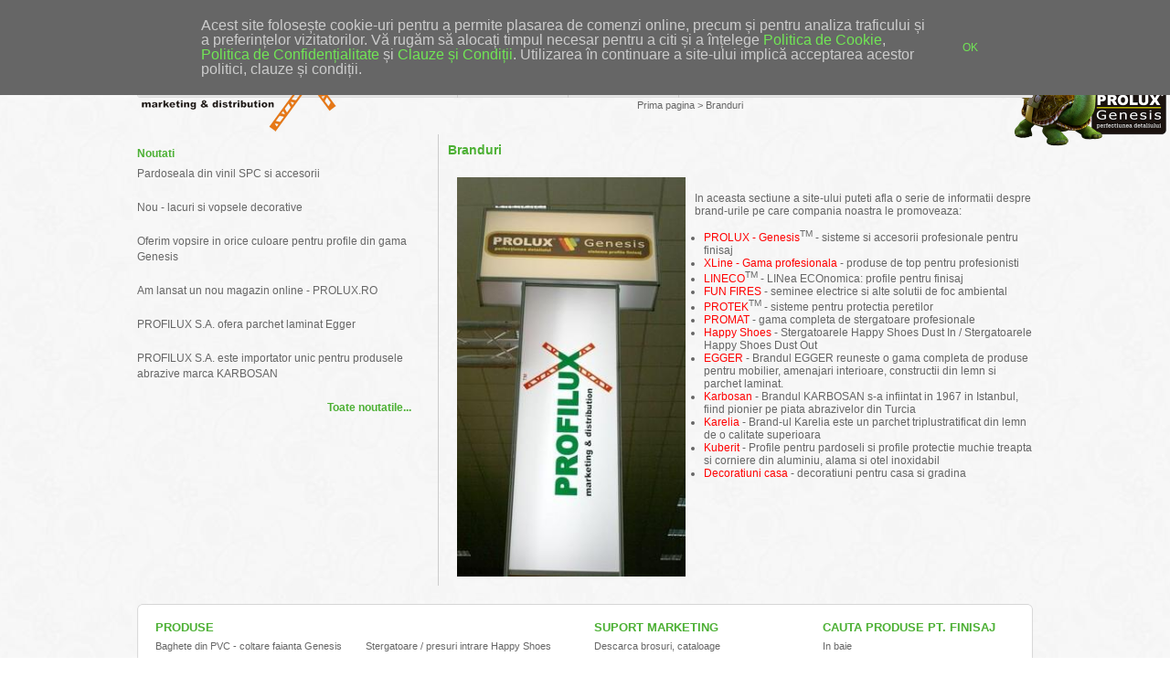

--- FILE ---
content_type: text/html; charset=UTF-8
request_url: https://www.profilux.ro/branduri/
body_size: 5763
content:
<!DOCTYPE html PUBLIC "-//W3C//DTD XHTML 1.0 Transitional//EN" "https://www.w3.org/TR/xhtml1/DTD/xhtml1-transitional.dtd"> 
<html xmlns="https://www.w3.org/1999/xhtml"> 
<head>
<base href="https://www.profilux.ro/" />
<meta http-equiv="Content-Type" content="text/html; charset=utf-8" />
<title>Branduri comercializate de Profilux din gama sisteme si accesorii profesionale pentru finisaje si amenajari</title>
<meta name="description" content="Cea mai variata gama de sisteme si accesorii pentru finisaje si amenajari profesionale de calitate: baghete din PVC si metalice, treceri de pardoseala, protectii pentru trepte, etansatoare, corniere, plinte, glafuri, stergatoare de picioare, mobilier pentru baie, profile de dilatatie. Livrare din stoc, distributie nationala, asistenta pentru proiecte, unic distribuitor PROLUX-GENESIS." />
<meta name="keywords" content="PROLUX, Genesis, PROTEK, LINECO" />
<meta http-equiv="content-language" content="ro-ro" />
<meta name="revisit-after" content="3 days" />
<meta name="google-site-verification" content="l3kaDv7ugMriyQCiZAWWzcI-g_AhKHbPDO0k1bv3d_A" />
<meta name="msvalidate.01" content="247FE067E7BEF46F249D6AFF89859F70" />
<link rel="stylesheet" href="https://www.profilux.ro/css/style.css?v=2" />
<script src="https://ajax.googleapis.com/ajax/libs/jquery/1.6.4/jquery.min.js"></script>
<script type="text/javascript" src="https://www.profilux.ro/images/jquery.lightbox-0.5.js"></script>
<link rel="stylesheet" type="text/css" href="https://www.profilux.ro/images/jquery.lightbox-0.5.css" media="screen" />
<meta name="zz" content="" />

<script src="images/menu.js"></script>
</head>
<body>

    <div class='gdpr'><span class='gdprtext'>Acest site folosește cookie-uri pentru a permite plasarea de comenzi online, precum și pentru analiza traficului și a preferințelor vizitatorilor. 
    Vă rugăm să alocați timpul necesar pentru a citi și a înțelege <a style='color:#71e655' target='_blank' href='/politica-cookie.html'>Politica de Cookie</a>, 
    <a style='color:#71e655' target='_blank' href='/politica-de-confidentialitate.html'>Politica de Confidențialitate</a> și <a style='color:#71e655' target='_blank' href='/clauze-si-conditii.html'>Clauze și Condiții</a>. 
    Utilizarea în continuare a site-ului implică acceptarea acestor politici, clauze și condiții.</span>
	<span class='gdprspan'><a style='color:#71e655' onclick='document.cookie="if_gdpr=" + 1 +"; path=/; expires=" + "Fri, 30 Jan 2042 12:00:00 UTC";window.location.reload();return false' href='#'>OK</a></span>
	</div>
    
<div class="wrapper">
<img src="https://www.profilux.ro/images/broschi.png" width="175" id="broscuta" style="position:absolute; right:-150px;">	<div class="top_menu">	<b><a href="https://www.prolux.ro/" title="https://www.prolux.ro/" target="_blank">MAGAZIN ONLINE</a></b> &nbsp;&nbsp;&nbsp;	<ul>					<li><span><a href="https://www.profilux.ro/">Prima pagina</a></span>|</li>					<li><span><a href="https://www.profilux.ro/noutati/">Noutati</a></span>|</li>					<li><span><a href="https://www.profilux.ro/reselleri/">Reselleri</a></span>|</li>					<li><span><a href="https://www.profilux.ro/articole/">Articole</a></span>|</li>					<li><span><a href="https://www.profilux.ro/cariera/Analist_baze_de_date___SQL_Server-10.html">Cariera</a></span>|</li>					<li><span><a href="https://www.profilux.ro/cautare_avansata/">Cautare avansata</a></span>|</li>					<li><span><a href="https://www.profilux.ro/contact/Bucuresti-1.html">Contact</a></span></li>				</ul>	</div>	<div class="center_menu">
		<div class="logo"><a href="https://www.profilux.ro/"><img src="https://www.profilux.ro/images/logo.png" width="227" height="126" border="0" /></a></div>
		<ul><li id="m0" class="bright"><div class="txt"><a href="https://www.profilux.ro/companie/">Companie</a> <img src="https://www.profilux.ro/images/plus.png" align="absbottom" /></div><div class="submenu" id="sub0"><div class="subs"><a href="https://www.profilux.ro/companie/Cine_suntem-12.html">Cine suntem</a></div><div class="subs"><a href="https://www.profilux.ro/companie/Valori-13.html">Valori</a></div><div class="subs"><a href="https://www.profilux.ro/companie/Istoric-14.html">Istoric</a></div><div class="subs"><a href="https://www.profilux.ro/companie/Declaratia_de_Politica-15.html">Declaratia de Politica</a></div><div class="subs"><a href="https://www.profilux.ro/companie/PROLUX___Genesis___Filme_de_prezentare-43.html">PROLUX - Genesis : Filme de prezentare</a></div></div></li><li id="m1" class="bright"><div class="txt"><a href="https://www.profilux.ro/produse/">Produse</a> <img src="https://www.profilux.ro/images/plus.png" align="absbottom" /></div><div class="submenu" id="sub1"><div class="subs"><a href="https://www.profilux.ro/produse/Sisteme_si_accesorii_profesionale_pentru_finisaj_PROLUX___Genesis-1.html" target="_self">Sisteme si accesorii profesionale pentru finisaj PROLUX - Genesis</a></div><div class="subs"><a href="https://www.profilux.ro/produse/Genesis___Luxe-2.html" target="_self">Genesis - Luxe</a></div><div class="subs"><a href="https://www.profilux.ro/produse/Seminee_decorative_si_foc_ambiental-3.html" target="_self">Seminee decorative si foc ambiental</a></div><div class="subs"><a href="https://www.profilux.ro/produse/Produse_tehnice_pentru_proiecte-4.html" target="_self">Produse tehnice pentru proiecte</a></div><div class="subs"><a href="https://www.profilux.ro/produse/Baghete_decorative_din_duropolimer___cornise_din_polistiren___brauri_din_duropolimer-39.html" target="_self">Baghete decorative din duropolimer / cornise din polistiren / brauri din duropolimer</a></div><div class="subs"><a href="https://www.profilux.ro/produse/Dispenser___distribuitor_pentru_gel_dezinfectant_de_maini-40.html" target="_self">Dispenser / distribuitor pentru gel dezinfectant de maini</a></div><div class="subs"><a href="https://www.profilux.ro/produse/Material_antiderapant___Saltonit_Premium-504.html" target="_self">Material antiderapant - Saltonit Premium</a></div><div class="subs"><a href="https://www.profilux.ro/produse/Pardoseala_laminata-526.html" target="_self">Pardoseala laminata</a></div><div class="subs"><a href="https://www.profilux.ro/produse/Tevi___bare___corniere___profile_U___plinta_din_aluminiu_eloxat-573.html" target="_self">Tevi - bare - corniere - profile U - plinta din aluminiu eloxat</a></div><div class="subs"><a href="https://www.profilux.ro/produse/Produse_abrazive_Karbosan-687.html" target="_self">Produse abrazive Karbosan</a></div></div></li><li id="m2" class="bright"><div class="txt"><a href="https://www.profilux.ro/branduri/">Branduri</a> <img src="https://www.profilux.ro/images/plus.png" align="absbottom" /></div><div class="submenu" id="sub2"><div class="subs"><a href="https://www.profilux.ro/branduri/PROLUX___Genesis-2.html">PROLUX - Genesis</a></div><div class="subs"><a href="https://www.profilux.ro/branduri/XLine___Gama_profesionala-3.html">XLine - Gama profesionala</a></div><div class="subs"><a href="https://www.profilux.ro/branduri/LINECO-4.html">LINECO</a></div><div class="subs"><a href="https://www.profilux.ro/branduri/PROTEK-6.html">PROTEK</a></div><div class="subs"><a href="https://www.profilux.ro/branduri/PROMAT_si_EU_NICE-12.html">PROMAT si EU-NICE</a></div><div class="subs"><a href="https://www.profilux.ro/branduri/Happy_Shoes-16.html">Happy Shoes</a></div><div class="subs"><a href="https://www.profilux.ro/branduri/Egger-18.html">Egger</a></div><div class="subs"><a href="https://www.profilux.ro/branduri/Karbosan-19.html">Karbosan</a></div><div class="subs"><a href="https://www.profilux.ro/branduri/Kuberit-21.html">Kuberit</a></div><div class="subs"><a href="https://www.profilux.ro/branduri/PROLUX-23.html">PROLUX</a></div><div class="subs"><a href="https://www.profilux.ro/branduri/Genesis-24.html">Genesis</a></div><div class="subs"><a href="https://www.profilux.ro/branduri/EU_NICE-26.html">EU-NICE</a></div><div class="subs"><a href="https://www.profilux.ro/branduri/Promat-27.html">Promat</a></div><div class="subs"><a href="https://www.profilux.ro/branduri/Econfloor-28.html">Econfloor</a></div><div class="subs"><a href="https://www.profilux.ro/branduri/Bison-29.html">Bison</a></div></div></li><li id="m3" class="menu"style="width:150px"><div class="txt"><a target="_blank" href="https://www.efinisaje.ro/">Magazin online</a></div></li></ul>
		<div class="languages"><a href="index.php/setLang/ro/"><img src="https://www.profilux.ro/images/ro.jpg" border="0" /></a>&nbsp;<a href="index.php/setLang/en/"><img src="https://www.profilux.ro/images/en.jpg" border="0" /></a>&nbsp;<a href="index.php/setLang/yu/"><img src="https://www.profilux.ro/images/yu.jpg" border="0" /></a></div>
        <div class="search_box">
        <form name="cautare" id="cautare" action="search/" method="post">
          <input type="text" id="box_search" name="box_search" value="search..." />
          <input type="submit" name="btn_trimite" id="btn_trimite" value="" />
        </form>
        </div>
	</div><div class="navig"><a href="https://www.profilux.ro/">Prima pagina</a> > Branduri</div>
<div id="interior" class="clearfix">
	<div class="interior_left2">
   	<h2 class="h2">Noutati</h2><div class="news"><a href="https://www.profilux.ro/noutati/view-24.html">Pardoseala din vinil SPC si accesorii</a></div><div class="news"><a href="https://www.profilux.ro/noutati/view-23.html">Nou - lacuri si vopsele decorative</a></div><div class="news"><a href="https://www.profilux.ro/noutati/view-22.html">Oferim vopsire in orice culoare pentru profile din gama Genesis</a></div><div class="news"><a href="https://www.profilux.ro/noutati/view-21.html">Am lansat un nou magazin online - PROLUX.RO</a></div><div class="news"><a href="https://www.profilux.ro/noutati/view-20.html">PROFILUX S.A. ofera parchet laminat Egger</a></div><div class="news"><a href="https://www.profilux.ro/noutati/view-19.html">PROFILUX S.A. este importator unic pentru produsele abrazive marca KARBOSAN</a></div><div align="right"><a href="https://www.profilux.ro/noutati/?all" class="green"><B>Toate noutatile...</B></a></div>    </div>

	<div class="interior_right2">
    <h1 class="h1">Branduri</h1><p>
	<img alt="Stand PROFILUX cu PROLUX-Genesis" src="https://www.profilux.ro/images/ckfinder/userfiles/images/Stand-PROFILUX-PROLUX-Genesis.jpg" style="margin: 10px; width: 250px; float: left; height: 437px;" /></p>
<p>
	&nbsp;</p>
<p>
	In aceasta sectiune a site-ului puteti afla o serie de informatii despre brand-urile pe care compania noastra le promoveaza:</p>
<ul style="margin-left: 280px">
	<li>
		<a href="https://www.profilux.ro/branduri/PROLUX___Genesis-2.html" title="PROLUX - Genesis">PROLUX - Genesis</a><sup>TM</sup> - sisteme si accesorii profesionale pentru finisaj</li>
	<li>
		<a href="https://www.profilux.ro/branduri/XLine___Gama_profesionala-3.html" title="XLine - Gama profesionala">XLine - Gama profesionala</a> - produse de top pentru profesionisti</li>
	<li>
		<a href="https://www.profilux.ro/branduri/LINECO-4.html" title="LINECO">LINECO</a><sup>TM</sup> - LINea ECOnomica: profile pentru finisaj</li>
	<li>
		<a href="https://www.profilux.ro/branduri/FUN_FIRES-5.html" title="FUN FIRES">FUN FIRES</a> - seminee electrice si alte solutii de foc ambiental</li>
	<li>
		<a href="https://www.profilux.ro/branduri/PROTEK-6.html" title="PROTEK">PROTEK</a><sup>TM</sup> - sisteme pentru protectia peretilor</li>
	<li>
		<a href="https://www.profilux.ro/branduri/PROMAT-12.html" title="PROMAT">PROMAT</a> - gama completa de stergatoare profesionale</li>
	<li>
		<a href="https://www.profilux.ro/branduri/Happy_Shoes-16.html" title="Stergatoare Happy Shoes">Happy Shoes</a> - Stergatoarele Happy Shoes Dust In / Stergatoarele Happy Shoes Dust Out</li>
	<li>
		<a href="https://www.profilux.ro/branduri/Egger-18.html" title="Produse pentru mobilier, amenajari interioare, constructii din lemn si parchet laminat">EGGER</a> - Brandul EGGER reuneste o gama completa de produse pentru mobilier, amenajari interioare, constructii din lemn si parchet laminat.</li>
	<li>
		<a href="https://www.profilux.ro/branduri/Karbosan-19.html" title="Pionier pe piata abrazivelor din Turcia">Karbosan</a> - Brandul KARBOSAN s-a infiintat in 1967 in Istanbul, fiind pionier pe piata abrazivelor din Turcia</li>
	<li>
		<a href="https://www.profilux.ro/branduri/Karelia-20.html" title="Parchet triplustratificat din lemn de o calitate superioara">Karelia</a> - Brand-ul Karelia este un parchet triplustratificat din lemn de o calitate superioara</li>
	<li>
		<a href="https://www.profilux.ro/branduri/Kuberit-21.html" title="Profile pentru pardoseli si profile protectie muchie treapta si corniere din aluminiu, alama si otel inoxidabil">Kuberit</a> - Profile pentru pardoseli si profile protectie muchie treapta si corniere din aluminiu, alama si otel inoxidabil</li>
	<li>
		<a href="https://www.profilux.ro/branduri/DecoratiuniCasa-22.html" title="Decoratiuni pentru casa si gradina">Decoratiuni casa</a> - decoratiuni pentru casa si gradina</li>
</ul>
    </div>
    
 </div>

</div>	
    <div class="home_products">

		<div class="home_top1"></div>

        <div id="home_top2" class="clearfix">

        <div id="left1" class="clearfix">

        	 <div class="prod1">

            	<div class="txt_green">Produse</div>

                <a href="products/Baghete_din_PVC___coltare_faianta_Genesis_si_Lineco-51.html">Baghete din PVC - coltare faianta Genesis si Lineco</a><BR><a href="products/Baghete_metalice___coltare_faianta_si_gresie_PROLUX_/_GENESIS_/_LINECO-54.html">Baghete metalice - coltare faianta si gresie PROLUX / GENESIS / LINECO</a><BR><a href="products/Treceri_de_pardoseala,_praguri_parchet_PROLUX_/_Genesis_/_Lineco-58.html">Treceri de pardoseala, praguri parchet PROLUX / Genesis / Lineco</a><BR><a href="products/Protectii_pentru_trepte___coltare_scari_PROLUX_/_Lineco_/_Genesis-64.html">Protectii pentru trepte - coltare scari PROLUX / Lineco / Genesis</a><BR><a href="products/Corniere_PROLUX_/_Genesis_/_Lineco___coltare_tencuiala-68.html">Corniere PROLUX / Genesis / Lineco - coltare tencuiala</a><BR><a href="products/Etansatoare_PROLUX_/_Genesis_/_Lineco_pentru_cada_/_blat_/_tamplarie-71.html">Etansatoare PROLUX / Genesis / Lineco pentru cada / blat / tamplarie</a><BR><a href="products/Glafuri_din_PVC-75.html">Glafuri din PVC</a><BR><a href="products/Plinta_pentru_cabluri,_din_PVC,_pentru_parchet-79.html">Plinta pentru cabluri, din PVC, pentru parchet</a><BR><a href="products/Profile_decorative-80.html">Profile decorative</a><BR><a href="products/Profile_de_dilatatie___profile_de_rost-81.html">Profile de dilatatie - profile de rost</a><BR><a href="products/Sisteme_pentru_fixarea_mochetei_pe_trepte-84.html">Sisteme pentru fixarea mochetei pe trepte</a><BR><a href="products/Benzi_antiderapante___benzi_antialunecare-85.html">Benzi antiderapante - benzi antialunecare</a><BR><a href="products/Usite_de_vizitare___guri_de_vizitare-86.html">Usite de vizitare - guri de vizitare</a><BR><a href="products/Grile_de_aerisire_/_rame_de_aerisire-89.html">Grile de aerisire / rame de aerisire</a><BR><a href="products/Accesorii_pentru_montaj_gresie_si_faianta-92.html">Accesorii pentru montaj gresie si faianta</a><BR><a href="products/Opritoare_pentru_usi-93.html">Opritoare pentru usi</a><BR><a href="products/Seturi_de_holzsuruburi-94.html">Seturi de holzsuruburi</a><BR><a href="products/Stergatoare_/_presuri_intrare_Happy_Shoes-95.html">Stergatoare / presuri intrare Happy Shoes</a><BR>
            </div>

            <div class="prod2">

            	<div class="txt_green">&nbsp;</div>

                <a href="products/Stergatoare_/_presuri_intrare_Happy_Shoes-95.html">Stergatoare / presuri intrare Happy Shoes</a><BR><a href="products/Seminee_electrice-102.html">Seminee electrice</a><BR><a href="products/Profile_pentru_rosturi_de_dilatatie-107.html">Profile pentru rosturi de dilatatie</a><BR><a href="products/Stergatoare_profesionale_/_presuri_intrare_/_bariere_praf-113.html">Stergatoare profesionale / presuri intrare / bariere praf</a><BR><a href="products/Sisteme_pentru_protectia_peretilor___profile_pentru_spitale-117.html">Sisteme pentru protectia peretilor - profile pentru spitale</a><BR><a href="products/Benzi_de_mascare-482.html">Benzi de mascare</a><BR><a href="products/Adezivi_BISON-551.html">Adezivi BISON</a><BR><a href="products/Discuri_flex_pentru_debitare-688.html">Discuri flex pentru debitare</a><BR><a href="products/Discuri_pentru_polizare-689.html">Discuri pentru polizare</a><BR><a href="products/Discuri_lamelare-690.html">Discuri lamelare</a><BR><a href="products/Fibrodiscuri-691.html">Fibrodiscuri</a><BR><a href="products/Role_abrazive-692.html">Role abrazive</a><BR><a href="products/Benzi_abrazive_continue-693.html">Benzi abrazive continue</a><BR><a href="products/Coli_abrazive-694.html">Coli abrazive</a><BR><a href="products/Bureti_abrazivi-695.html">Bureti abrazivi</a><BR><a href="products/Perii_abrazive-696.html">Perii abrazive</a><BR><a href="products/Pietre_polizor-697.html">Pietre polizor</a><BR><a href="products/Discuri_diamantate-698.html">Discuri diamantate</a><BR>
            </div>      

        </div>

        <div id="right1" class="clearfix">

        	    <div class="prod3">

            	<div class="txt_green">Suport marketing</div>

               
                   <a href="https://www.profilux.ro/pages/Descarca_brosuri__cataloage-27.html">Descarca brosuri, cataloage</a><br />

                   
                   <a href="https://www.profilux.ro/pages/Materiale_de_marketing-28.html">Materiale de marketing</a><br />

                   
               <div class="txt_green">Asistenta clienti</div>

              
                   <a href="https://www.profilux.ro/pages/Asistenta-29.html">Asistenta</a><br />

                   
                   <a href="https://www.profilux.ro/pages/Ofertare-30.html">Ofertare</a><br />

                   
                <div class="txt_green">Materiale de fabricatie</div>

               
                   <a href="https://www.profilux.ro/materiale_fabricatie/PVC-1.html">PVC</a><br />

                   
                   <a href="https://www.profilux.ro/materiale_fabricatie/eloxALUM20-2.html">eloxALUM20</a><br />

                   
                   <a href="https://www.profilux.ro/materiale_fabricatie/alama_regala-3.html">alama regala</a><br />

                   
                   <a href="https://www.profilux.ro/materiale_fabricatie/steelINOX5-4.html">steelINOX5</a><br />

                   
                   <a href="https://www.profilux.ro/materiale_fabricatie/aluminiu_folio-5.html">aluminiu folio</a><br />

                   
                   <a href="https://www.profilux.ro/materiale_fabricatie/subliAL130µ___aluminiu_sublicromat-6.html">subliAL130µ - aluminiu sublicromat</a><br />

                   
                   <a href="https://www.profilux.ro/materiale_fabricatie/aluminiu_natural-8.html">aluminiu natural</a><br />

                   
                   <a href="https://www.profilux.ro/materiale_fabricatie/rasina__carborundum-15.html">rasina/ carborundum</a><br />

                   
                   <a href="https://www.profilux.ro/materiale_fabricatie/duropolimer-16.html">duropolimer</a><br />

                   
                   <a href="https://www.profilux.ro/materiale_fabricatie/HDF-17.html">HDF</a><br />

                   
                   <a href="https://www.profilux.ro/materiale_fabricatie/MDF-18.html">MDF</a><br />

                   
                   <a href="https://www.profilux.ro/materiale_fabricatie/aluminiu_eloxat-19.html">aluminiu eloxat</a><br />

                   
                   <a href="https://www.profilux.ro/materiale_fabricatie/aluminiu_+_PVC-22.html">aluminiu + PVC</a><br />

                   
                   <a href="https://www.profilux.ro/materiale_fabricatie/carborundum-21.html">carborundum</a><br />

                   
                   <a href="https://www.profilux.ro/materiale_fabricatie/aluminiu_+_perii-23.html">aluminiu + perii</a><br />

                   
                   <a href="https://www.profilux.ro/materiale_fabricatie/aluminiu_+_mocheta-24.html">aluminiu + mocheta</a><br />

                   
                   <a href="https://www.profilux.ro/materiale_fabricatie/lemn-25.html">lemn</a><br />

                   
                   <a href="https://www.profilux.ro/materiale_fabricatie/inox-26.html">inox</a><br />

                   
                   <a href="https://www.profilux.ro/materiale_fabricatie/aluminiu_+_vinil-30.html">aluminiu + vinil</a><br />

                   
                   <a href="https://www.profilux.ro/materiale_fabricatie/pluta-28.html">pluta</a><br />

                   
                   <a href="https://www.profilux.ro/materiale_fabricatie/aluminiu_vopsit_in_camp_electrostatic-29.html">aluminiu vopsit in camp electrostatic</a><br />

                   
                   <a href="https://www.profilux.ro/materiale_fabricatie/SPC-31.html">SPC</a><br />

                        
               </br>
               <div class="txt_green">
               <a href="https://www.youtube.com/user/EPROFILUX?feature=watch" target="_blank">Materiale video</a>
               </div>
               <iframe width="200" height="113" src="//www.youtube.com/embed/Jz4YJKH5wZA" frameborder="0" allowfullscreen></iframe>
               
	       </br>
	       </br>
               <div class="txt_green">
               <a href="https://www.profilux.ro/harti-PFX/declaratiedeconformitate.pdf" target="_blank">Declaratie de conformitate</a>            
	       </div>              
 
            </div>

            

             <div class="prod4">

            	<div class="txt_green">Cauta produse pt. finisaj</div>

				 
					   <a href="https://www.profilux.ro/zone_finisat/In_baie-2.html">In baie</a><br />

					   
					   <a href="https://www.profilux.ro/zone_finisat/In_bucatarie-3.html">In bucatarie</a><br />

					   
					   <a href="https://www.profilux.ro/zone_finisat/Pentru_pardoseli-4.html">Pentru pardoseli</a><br />

					   
					   <a href="https://www.profilux.ro/zone_finisat/Pentru_trepte-5.html">Pentru trepte</a><br />

					   
					   <a href="https://www.profilux.ro/zone_finisat/Pentru_pereti-6.html">Pentru pereti</a><br />

					   
					   <a href="https://www.profilux.ro/zone_finisat/Pentru_ferestre-7.html">Pentru ferestre</a><br />

					   
					   <a href="https://www.profilux.ro/zone_finisat/Pentru_usi-8.html">Pentru usi</a><br />

					   
					   <a href="https://www.profilux.ro/zone_finisat/Pentru_zona_de_intrare-9.html">Pentru zona de intrare</a><br />

					   
					   <a href="https://www.profilux.ro/zone_finisat/Pentru_terasa___balcon-10.html">Pentru terasa / balcon</a><br />

					            

            </div>







             <div class="prod4">

             

             <iframe src="https://www.facebook.com/plugins/likebox.php?href=http%3A%2F%2Fwww.facebook.com%2Fpages%2FPROFILUX-SA%2F224814407532679&amp;width=200&amp;colorscheme=light&amp;show_faces=true&amp;stream=false&amp;header=false&amp;height=215" scrolling="Yes" frameborder="0" style="border:none; overflow:hidden; width:200px; height:215px;" allowtransparency="true"></iframe>
            

             </div>



        </div>            

            

	</div>

    <div class="home_top3"></div>    <div class="copyright">

    	Copyright &copy; 2011 - 2018 Profilux

         <div class="txt_termeni">

		 <a href="pages/termeni_si_conditii-38.html">Termeni si conditii</a> &nbsp;&nbsp;&nbsp;&nbsp;&nbsp;&nbsp;&nbsp;&nbsp;&nbsp; 

		 <a href="harta_site/"> Harta site</a> 

         

         </div>

         <div class="txt_made_by"><a href="https://www.dnl.ro" target="_blank">Made by DNL Web Design</a></div>

    </div></div>

<!-- Google Analytics -->
<script>
  (function(i,s,o,g,r,a,m){i['GoogleAnalyticsObject']=r;i[r]=i[r]||function(){
  (i[r].q=i[r].q||[]).push(arguments)},i[r].l=1*new Date();a=s.createElement(o),
  m=s.getElementsByTagName(o)[0];a.async=1;a.src=g;m.parentNode.insertBefore(a,m)
  })(window,document,'script','//www.google-analytics.com/analytics.js','ga');

  ga('create', 'UA-10157906-5', 'auto');
  ga('send', 'pageview');

</script>
<!-- End Google Analytics -->
</body>
</html>

--- FILE ---
content_type: text/css
request_url: https://www.profilux.ro/css/style.css?v=2
body_size: 2821
content:
@charset "utf-8";



body,html{

	margin:0;

	padding:0;

	height:100%;

	font-size:12px;

	font-family: Arial, Helvetica, sans-serif;

	background:url("../images/bg.jpg");

	background-position:center;

	color:#666666;

}



a:active,a:visited,a:link{

	color:#F00;

	text-decoration:none;

}

a:hover{

	color:#900;

	text-decoration:underline;

}



/* *** Float containers fix:

 http://www.csscreator.com/attributes/containedfloat.php *** */ 

.clearfix:after {

 content: "."; 

 display: block; 

height: 0; 

 clear: both; 

 visibility: hidden;

 }

 

.clearfix{display: inline-block;}



/* Hides from IE-mac \*/

* html .clearfix{height: 1%;}

.clearfix{display: block;}

/* End hide from IE-mac */  



.wrapper{

	position:relative;

	width:980px;

	margin:0 auto;

}



.top_menu{

	position:relative;

	width:100%;

	text-align:right;

	color:#666666;

	padding: 12px 10px 17px 10px;

}



.top_menu li{

  display: inline-block;

  margin-right: 16px;

  float:left;

}



.top_menu ul{

  float:right;

}



.top_menu li span{

  padding-right: 20px;

}



.top_menu a{

	color:#666666;

}



.center_menu{

	position:relative;

	width:980px;

	height:44px;

	color:#666666;

	font-size:13px;

	background:url("../images/gri.png");

	background-repeat:no-repeat;

	margin-top:20px;

	z-index:6;

}



.center_menu a:hover{

	text-decoration:none;

}



.center_menu ul{

  padding-left:230px;

}



.center_menu li{

  display: inline-block;

  height:44px;

  cursor:pointer;

  float:left;

  position:relative;

  width:120px;

}



.txt{

  padding: 14px 10px 8px 20px;

  position:relative;

  text-align:center;

  text-transform:;

  font-weight:bold;

}



.bright{

	border-right:#cccccc 1px solid;

}



.menu{

	

}



.submenu{

	position:absolute;

	width:242px;

	top:44px;

	left:0;

	text-align:left;

	background:#ffffff;

	font-size:10px;

	font-weight:bold;

	display:none;

	color:#666666;

	text-transform:uppercase;

}



.submenu div{

	position:relative;

	padding:5px 5px 5px 8px;

	border-bottom:#cccccc 1px dotted;

	border-left:#cccccc 1px solid;

	border-right:#cccccc 1px solid;

}



.center_menu a{

	color:#666666;

}



ul{

	padding:0;

	margin:0;

}



.logo{

	position:absolute;

	width:227px;

	height:126px;

	left:0;

	top:-42px;

}



.languages{

	position:absolute;

	width:70px;

	height:20px;

	right:165px;

	top:15px;

}



.search_box{

	position:absolute;

	width:145px;

	height:26px;

	top:10px;

	right:10px;

}

#box_search{

	color:#cccccc;

	width:114px;

	height:22px;

	left:2px;

	top:2px;

	position:absolute;

	background:none;

	border:none;	

}

#btn_trimite{

	width:30px;

	height:22px;

	top:2px;

	right:2px;

	position:absolute;

	background:none;

	border:none;

	cursor:pointer;

}

.home_slide{

	position:relative;

	width:1010px;

	height:317px;

	margin:0 auto;

	z-index:1;

	margin-top:20px;

}



.home_slide #bg_slide{

	position:absolute;

	left:-11px;

}



.home_slide #poza_slide{

	position:absolute;

	left:2px;

	top:5px;

	width:978px;

	height:300px;

	background:#000;

}



.home_slide #poza_slide2{

	position:absolute;

	left:2px;

	top:5px;

	width:978px;

	height:300px;

	background:#000;

}



#slide_pic{

	width:978px;

	height:300px;

}



#slide_pic2{

	width:978px;

	height:300px;

}



.tex1{

	position:absolute;

	left:2px;

	top:120px;

	width:490px;

	color:#4cb034;

	font-weight:bold;

	background-image:url(../images/bg_alpha_40.png);

	font-size:14px;

	z-index:3;

}



.tex1 div{

	padding:10px 10px 10px 20px;

	text-transform:uppercase;

	text-align:right;

}



.tex2{

	position:absolute;

	left:2px;

	top:158px;

	width:490px;

	color:#ffffff;

	font-weight:bold;

	background-image:url(../images/bg_alpha_40.png);

	font-size:16px;

	z-index:4;

}



.tex2 div{

	padding:10px 10px 10px 20px;

	text-transform:uppercase;

}



.transparent {

        /* Required for IE 5, 6, 7 */

        /* ...or something to trigger hasLayout, like zoom: 1; */

        zoom: 1; 



        /* Theoretically for IE 8 & 9 (more valid) */

        /* ...but not required as filter works too */

        /* should come BEFORE filter */

        -ms-filter:"progid:DXImageTransform.Microsoft.Alpha(Opacity=50)";



        /* This works in IE 8 & 9 too */

        /* ... but also 5, 6, 7 */

        filter: alpha(opacity=40);



        /* Older than Firefox 0.9 */

        -moz-opacity:0.4;



        /* Safari 1.x (pre WebKit!) */

        -khtml-opacity: 0.4;



        /* Modern!

        /* Firefox 0.9+, Safari 2?, Chrome any?

        /* Opera 9+, IE 9+ */

        opacity: 0.4;

}



.btn_off{

	width:20px;

	height:20px;

	color:#000;

	background:#FFF;

	text-align:center;

	cursor:pointer;

	position:absolute;

}



.btn_off div{

	padding:4px;

}



.btn_on{

	width:20px;

	height:20px;

	color:#ffffff;

	background:#f68705;

	text-align:center;

	cursor:pointer;

	position:absolute;

}



.btn_on div{

	padding:4px;

}



.slide_paginare{

	position:absolute;

	width:82px;

	height:20px;

	right:50px;

	bottom:40px;

	z-index:5;

}



.btn_prev{

	position:absolute;

	left:0;

	top:0;

	cursor:pointer;

}



.btn_next{

	position:absolute;

	right:0;

	top:0;

	cursor:pointer;

}



.home_sections{

	position:relative;

	width:980px;

	margin:0 auto;

}



.home_section{

	position:absolute;

	width:307px;

	height:242px;

	background:url(../images/bg_home_sec.png);

	background-position:top;

	background-repeat:no-repeat;

}



.section_text{

	position:absolute;

	width:307px;

	height:60px;

	bottom:20px;

	left:0;

	font-family:Tahoma, Geneva, sans-serif;

	font-size:11px;

	font-weight:bold;

	color:#666666;

	line-height:20px;

}



.section_text a{

	color:#4cb034;

}



.section_poza{

	position:absolute;

	width:292px;

	height:140px;

	top:6px;

	left:7px;

}



.box_section{

	background:#4cb034;

	position:absolute;

	color:#FFF;

	font-family:Arial, Helvetica, sans-serif;

	font-size:12px;

	text-transform:uppercase;

	left:2px;

	font-weight:bold;

}



.box_section div{

	padding:8px 10px 8px 10px;

}



.box_section div a{

	color:#ffffff;

}



.home_products{

	position:relative;

	width:980px;

	margin:0 auto;

}

.home_top1{

	position:relative;

	width:980px;

	height:10px;

	background:url(../images/bg_prod1.png);

	background-repeat:no-repeat;

}



#home_top2{

	background:url(../images/bg_prod2.png);

	background-repeat:repeat-y;

	position:relative;

	width:980px;

	/*height:286px;*/

	font-family:Tahoma, Geneva, sans-serif;

	color:#666666;

	line-height:20px;

}



#home_top2 a{

	font-size:11px;

}

#left1{

	position:relative;

	width:480px;

	float:left;

}

#right1{

	position:relative;

	width:480px;

	float:right;

}



.prod1{

	padding-left:20px;

	padding-top:6px;

	position:relative;

	width:210px;

	float:left;

}



.prod2{

	padding-right:20px;

	padding-top:6px;

	position:relative;

	width:210px;

	float:right;

}



.prod3{

	float:left;

	margin-top:6px;

	position:relative;

	width:210px;

}



.prod4{

	float:right;

	margin-top:6px;

	position:relative;

	width:210px;

	padding-right:20px;

}



#home_top2 a{

	color:#666666;	

}



.home_top3{

	background:url(../images/bg_prod3.png);

	background-repeat:no-repeat;

	position:relative;

	width:980px;

	height:36px;

}



.copyright{

	position:relative;

	height:50px;

	margin-top:10px;

	color:#999999;

	font-family:Tahoma, Geneva, sans-serif;

}



.txt_green{

	font-size:13px;

	font-weight:bold;

	color:#4cb034;

	text-transform:uppercase;

}





h1{

	color:#333;

	font-size:15px;

}



.btn_submit{

	background:#333;

	color:#FFF;

	border:none;

}



.txt_termeni{

	position:absolute;

	width:400px;

	left: 290px;

	height:24px;

	top:0;

	text-align:center;

}



.txt_termeni a{

	color:#999999;

}



.txt_made_by{

	position:absolute;

	 right:0;

	 text-align:right;

	 top:0;

}



.txt_made_by a{

	color:#999999;

}



#interior{

	position:relative;

	width:980px;

	margin:0 auto;

	margin-top:40px;

}



.interior_left{

	position:relative;

	float:left;

	width:300px;

	margin-top:13px;

	line-height:17px;

	margin-bottom:20px;

	border-right:#cccccc 1px solid;

	padding-right:10px;

}



.interior_right h1{

	font-size:18px;

}



.interior_left .h1{

	margin-top:0;

}

.interior_left .h1 a{

	color:#4cb034;

}



.interior_left2{

	position:relative;

	float:left;

	width:300px;

	margin-top:13px;

	line-height:17px;

	margin-bottom:20px;

	padding-right:10px;

}



.interior_right{

	position:relative;

	float:right;

	width:650px;

	margin-bottom:20px;

	padding-left:10px;

}



tr{

	vertical-align:top;

}



.interior_right2{

	position:relative;

	float:right;

	width:640px;

	margin-bottom:20px;

	padding-left:10px;

	border-left:#cccccc 1px solid;

}



.interior_right2 ul{

	margin-left:20px;

}



a.green:active,a.green:visited,a.green:link{

	text-decoration:none;

	color:#4cb034;

}



a.green:hover{

	text-decoration:none;

	color:#4cb034;

}



a.gri:active,a.gri:visited,a.gri:link{

	text-decoration:none;

	color:#666666;

}



a.gri:hover{

	text-decoration:none;

	color:#4cb034;

}



.h1{

	color:#4cb034;

	font-size:14px;

	font-weight:bold;

}



.h2{

	/*text-transform:uppercase;*/

	color:#4cb034;

	font-weight:bold;

	font-size:12px;

	margin-bottom:5px;

	margin-top:0;

}



.h2 a{

color:#4cb034;

}



/*h3 pt subtitlu*/



.h3{

	font-weight:bolder;

	font-size:14px;

	color:#666666;

	margin-bottom:5px;

}



.navig{

	position:relative;

	float:right;

	width:750px;

	margin-bottom:0;

	margin-top:2px;

	text-align:center;

	font-size:11px;

}



.navig a{

	color:#666666;

}

	

	/* *** Float containers fix:

http://www.csscreator.com/attributes/containedfloat.php *** */ 

.clearfix:after {

content: "."; 

display: block; 

height: 0; 

clear: both; 

visibility: hidden;

}



.clearfix{display: inline-block;}



/* Hides from IE-mac \*/

* html .clearfix{height: 1%;}

.clearfix{display: block;}

/* End hide from IE-mac */  



.bordul{

	border:#eaeaea 6px solid;

}



.gallery{

	margin-bottom:10px;

}

#listing_produse{

position:relative;

margin-top:10px;

margin-bottom:10px;

width:640px;

border-bottom:#CCC 1px solid;

padding-bottom:10px;

}



#listing_produse #on_left{

float:left;

width:170px;

position:relative;

}



#listing_produse #on_right{

postion:relative;

float:right;

width:460px;

}



#listing_produse #on_left2{

float:left;

width:110px;

position:relative;

}



#listing_produse #on_right2{

postion:relative;

float:right;

width:520px;

}



#linie_p{

position:relative;

width:400px;

border-bottom:#cccccc 1px solid;

margin-bottom:2px;

padding-bottom:2px;

}



#linie_p2{

position:relative;

width:400px;

padding-bottom:2px;

}



.d1{

position:relative;

width:190px;

float:left;

}



.t_green{

	color:#4cb034;

	font-weight:bold;

}



.d2{

position:relative;

width:190px;

float:right;

}



.cul{

 height:50px;

 left:0;

 top:53px;

 text-align:center;

 font-size:11px;

 font-weight:bold;

}



#square{

position:absolute;

top:5px;

left:10px;

}



.news{

	margin-bottom:20px;

}



.news a{

	color:#666;

}



.pag_off{

	width:20px;

	height:20px;

	color:#000;

	background:#FFF;

	text-align:center;

	cursor:pointer;

	padding:4px;

	margin:4px;

}



.pag_on{

	width:20px;

	height:20px;

	color:#ffffff;

	background:#f68705;

	text-align:center;

	cursor:inherit;

	padding:4px;

	margin:4px;

}



.sedii{

	padding-left:20px;

	margin-bottom:4px;

	position:relative;

}



#contact_message{

	background:#eaeaea;

	border:#cccccc 1px solid;

	width:250px;

	height:70px;

	padding:10px;

	color:#333;

}



#contact_email{

	background:#eaeaea;

	border:#cccccc 1px solid;

	width:120px;

	padding:3px 3px 3px 10px;

	color:#333;

}



#contact_trimite{

	background:#4cb034;

	border:#cccccc 1px solid;

	width:120px;

	padding:3px;

	margin-left:18px;

	color:#ffffff;

	font-weight:bold;

}



.msg{

	margin:10px;

	padding:10px;

	border:#4cb034 2px solid;

	text-align:center;

}



.picul{

	margin-top:15px;

}



.c_avansata{

	color:#666;

	font-weight:bold;

	position:relative;

	padding-top:5px;

}

.boxu{

	background:#dadcdd;

	border:#cccccc 1px solid;

	width:180px;

	height:26px;

	position:absolute;

	top:0;

	left:150px;

	font-weight:normal;

	cursor:pointer;

}



.for_select{

	background:#dadcdd;

	border:#cccccc 1px solid;

	width:200px;

	height:26px;

	position:relative;

	top:0;

	left:0;

	font-weight:normal;

	cursor:pointer;

}



.sub_for_select{

	background:#ffffff;

	border:#cccccc 1px solid;

	width:200px;

	height:200px;

	position:absolute;

	top:26px;

	left:-1px;

	font-weight:normal;

	display:none;

}



.sub_container{

	width:200px;

	height:200px;

	position:absolute;

	top:0;

	left:0;

	font-weight:normal;

	overflow:auto;

}



.sub_container div{

	padding:6px;

	border-bottom:#cccccc 1px solid;

	background:#fafafa;

}



.for_select img{

	position:absolute;

	right:3px;

	top:6px;

}



.select_txt{

	padding:6px;

	font-weight:bold;

}



.select_container{

	width:180px;

	/*height:226px;*/

	position:relative;

	z-index:10;

}



.box2{

	background:#ffffff;

	border:#cccccc 1px solid;

	width:179px;

	position:absolute;

	top:26px;

	left:0;

	display:none;

	cursor:pointer;

	height:200px;

	font-size:11px;

}



#container{

	background:#ffffff;

	width:159px;

	position:absolute;

	top:2px;

	left:2px;

	cursor:pointer;

	height:180px;

	font-size:11px;

	overflow:auto;

	padding:5px;

}



.txt_d{

	padding:3px 3px 3px 10px;

	width:180px;

	height:16px;

}



#bull{

	position:absolute;

	right:3px;

	top:6px;

}



#bull2{

	position:absolute;

	right:3px;

	top:6px;

}



#bull3{

	position:absolute;

	right:3px;

	top:6px;

}



.selec{

	border-bottom:#CCC 1px solid;

	padding:6px;

}



.selec2{

	border-bottom:#CCC 1px solid;

	padding:6px;

}



.selec3{

	border-bottom:#CCC 1px solid;

	padding:6px;

}



.btn_trimite{

	background:#4cb034;

	border:#cccccc 1px solid;

	width:120px;

	padding:3px;

	margin-left:18px;

	color:#ffffff;

	font-weight:bold;

}



#pic_cautare{

	position:absolute;

	right:0;

	top:0;

}



.nou{

	position:absolute;

	top:10px;

	left:10px;

}


.gdpr {
	position: fixed;
	width: 100%;
	background-color: #666;
	margin: 0;
	left: 0;
	top: 0;
	padding: 0;
	z-index: 4000;
	text-align: center;
	color: #fff;
	line-height: 140%;
	padding: 10px 0;
	font-family: roboto,Arial;

}

.gdprtext {
	display: inline-block;
	vertical-align: middle;
	font-size: 16px;
	margin: 10px 20px;
	color: #ccc;
	max-width: 800px;
	text-align: left;
}

.gdprlink {
    color: #4cb034;    
}

.gdprspan {
	display: inline-block;
	vertical-align: middle;
	white-space: nowrap;
	margin: 0 10px;
}

--- FILE ---
content_type: text/plain
request_url: https://www.google-analytics.com/j/collect?v=1&_v=j102&a=443021009&t=pageview&_s=1&dl=https%3A%2F%2Fwww.profilux.ro%2Fbranduri%2F&ul=en-us%40posix&dt=Branduri%20comercializate%20de%20Profilux%20din%20gama%20sisteme%20si%20accesorii%20profesionale%20pentru%20finisaje%20si%20amenajari&sr=1280x720&vp=1280x720&_u=IEBAAEABAAAAACAAI~&jid=769402131&gjid=871692808&cid=1277502804.1768819276&tid=UA-10157906-5&_gid=1056288900.1768819276&_r=1&_slc=1&z=568379977
body_size: -449
content:
2,cG-HG52EX2VQF

--- FILE ---
content_type: text/javascript
request_url: https://www.profilux.ro/images/menu.js
body_size: 1824
content:
var hasSlide = false;
var nrSlides = 1;
var cIndex = 0;
var imgs = [];

var resells = [];

function embedMyFlash(wi,he,link,wr,idul)
{
if(wr === undefined){
	wr = true;
}
if(idul === undefined){
	idul = "a_pic";
}
if(wr){
 document.write('<object classid="clsid:d27cdb6e-ae6d-11cf-96b8-444553540000" width="'+wi+'" height="'+he+'" id="'+idul+'" align="middle">'+
		'<param name="movie" value="'+link+'" />'+				
		'<param name="salign" value="lt" />'+
		'<param name="allowScriptAccess" value="always" /> <param name="allowFullScreen" value="true" /> '+
						'<param name="wmode" value="transparent" />'+
		'<!--[if !IE]>-->'+
		'<object type="application/x-shockwave-flash" data="'+link+'" width="'+wi+'" height="'+he+'">'+
			'<param name="movie" value="'+link+'" />'+
			'<param name="menu" value="true" />'+
			'<param name="salign" value="lt" />'+
			'<param name="allowScriptAccess" value="always" /> <param name="allowFullScreen" value="true" />'+
								'<param name="wmode" value="transparent" />'+
		'<!--<![endif]-->'+
		'	<a href="https://www.adobe.com/go/getflash">'+
		'		<img src="https://www.adobe.com/images/shared/download_buttons/get_flash_player.gif" alt="Get Adobe Flash player" />'+
		'	</a>'+
		'<!--[if !IE]>-->'+
		'</object>'+
		'<!--<![endif]-->'+
	'</object>');
}else{
	return '<object style="z-index:0" classid="clsid:d27cdb6e-ae6d-11cf-96b8-444553540000" width="'+wi+'" height="'+he+'" id="slide_pic" align="middle">'+
		'<param name="movie" value="'+link+'" />'+				
		'<param name="salign" value="lt" />'+
		'<param name="allowScriptAccess" value="always" /> <param name="allowFullScreen" value="true" /> '+
						'<param name="wmode" value="transparent" />'+
		'<!--[if !IE]>-->'+
		'<object type="application/x-shockwave-flash" data="'+link+'" width="'+wi+'" height="'+he+'">'+
			'<param name="movie" value="'+link+'" />'+
			'<param name="menu" value="true" />'+
			'<param name="salign" value="lt" />'+
			'<param name="allowScriptAccess" value="always" /> <param name="allowFullScreen" value="true" />'+
								'<param name="wmode" value="transparent" />'+
		'<!--<![endif]-->'+
		'	<a href="https://www.adobe.com/go/getflash">'+
		'		<img src="https://www.adobe.com/images/shared/download_buttons/get_flash_player.gif" alt="Get Adobe Flash player" />'+
		'	</a>'+
		'<!--[if !IE]>-->'+
		'</object>'+
		'<!--<![endif]-->'+
	'</object>';
}
}

 $(document).ready(function(){
   ////////////////////////////////////////
   $('.gallery a').lightBox();
   var m = document.getElementsByTagName("li");
	for(var i=0; i<m.length; i++){
		if(m[i].className == "menu" || m[i].className == "bright"){
			m[i].onmouseover=onover;
			m[i].onmouseout=onout;
		}
	}
	
	var d = document.getElementsByTagName("div");
	for(var i=0; i<d.length; i++){
		if(d[i].className == "subs"){
			d[i].onmouseover=onoversub;
			d[i].onmouseout=onoutsub;
			d[i].onclick=onclickmenu;
		}
	}
	
	var el = document.getElementById("box_search");
	el.onfocus = onboxfocus;
	el.onblur = onboxblur;
	
	if(hasSlide){
		$("#poza_slide2").hide();
		var dd = document.getElementById("slide_paginare");
		dd.style.width = (22+nrSlides*20)+"px";
		var d;
		var txt;
		for(var i=0; i<nrSlides; i++){
			d = document.createElement("div");
			d.id = "bt"+i;
			txt = document.createElement("div");
			dd.appendChild(d);
			if(i == 0){
				d.className = "btn_on";
				if(imgs[i][3] != "swf"){
					document.getElementById("slide_pic").src = "images/"+imgs[i][2];
				}else{					
					document.getElementById("poza_slide").innerHTML = embedMyFlash(978,300,"images/"+imgs[i][2],false);
				}
				document.getElementById("slide_text1").innerHTML = imgs[i][0];
				document.getElementById("slide_text2").innerHTML = imgs[i][1];
				
				if(imgs[i][3] != "swf"){
					$(".tex1").show();
					$(".tex2").show();
				}else{
					$(".tex1").hide();
					$(".tex2").hide();
				}
	
			}else{
				d.className = "btn_off";
			}
			d.style.left = (11+i*20)+"px";
			txt.innerHTML = (i+1);
			d.appendChild(txt);
			d.onclick = changeSlide;			
		}
		iSlide = setInterval(next_slide,imgs[cIndex][4]*1000);
	}
   ////////////////////////////////////////
 });
 
 
var cPic = 1;
var iSlide;
function onover(){
	this.style.background = 'url("images/bg_menu.jpg")';
	var i = this.id.substr(1);
	showMenu(i);
}

function onout(){
	this.style.background="none";
	var i = this.id.substr(1);
	hideMenu(i);
}

function showMenu(i){
	if(document.getElementById("sub"+i)){
		document.getElementById("sub"+i).style.display = "block";
	}
}

function hideMenu(i){
	if(document.getElementById("sub"+i)){
		document.getElementById("sub"+i).style.display = "none";
	}
}

function onoversub(){
	this.style.background="#66cc00";
	var a = this.getElementsByTagName("a");
	a[0].style.color = '#ffffff';
}

function onoutsub(){
	this.style.background="none";
	var a = this.getElementsByTagName("a");
	a[0].style.color = '#333333';
}

function onclickmenu(){
	var a = this.getElementsByTagName("a");
	if(a[0].target!="_blank"){
		window.location = a[0].href;
	}
	
}

function onboxfocus(){
	if(this.value == "search..."){
		this.value = "";
	}
}

function onboxblur(){
	if(this.value == ""){
		this.value = "search...";
	}
}

function changeSlide(){

	var i = this.id.substr(2);
	cIndex = i;
	this.className = "btn_on";
	
	clearInterval(iSlide);
	iSlide = setInterval(next_slide,imgs[cIndex][4]*1000);
	
	var divul = (cPic==1)?$("#slide_pic2"):$("#slide_pic");
	var divul2 = (cPic==1)?$("#slide_pic"):$("#slide_pic2");
	
	var fadein = (cPic==1)?$("#poza_slide2"):$("#poza_slide");
	var fadeout = (cPic==1)?$("#poza_slide"):$("#poza_slide2");
	
	fadein.fadeToggle(1000);
	fadeout.fadeToggle(1000);
	
	cPic = (cPic==1)?2:1;
	
	if(cPic == 1){
		if(imgs[cIndex][3] != "swf"){
			fadein.html('<img src="images/'+imgs[cIndex][2]+'" id="slide_pic2" />');
		}else{
			fadein.html(embedMyFlash(978,300,"images/"+imgs[cIndex][2],false));
		}
	}else{
		if(imgs[cIndex][3] != "swf"){
			fadein.html('<img src="images/'+imgs[cIndex][2]+'" id="slide_pic" />');
		}else{
			fadein.html(embedMyFlash(978,300,"images/"+imgs[cIndex][2],false));
		}
	}
	
	if(imgs[cIndex][3] != "swf"){
		$(".tex1").show();
		$(".tex2").show();
	}else{
		$(".tex1").hide();
		$(".tex2").hide();
	}
	
	document.getElementById("slide_text1").innerHTML = imgs[cIndex][0];
	document.getElementById("slide_text2").innerHTML = imgs[cIndex][1];
	var bt;
	for(var j=0; j<nrSlides; j++){
		bt = document.getElementById("bt"+j);
		if(bt != this){
			bt.className = "btn_off";
		}
	}
	
	var bt;
	for(var j=0; j<nrSlides; j++){
		bt = document.getElementById("bt"+j);
		if(bt != this){
			bt.className = "btn_off";
		}
	}
}

function prev_slide(){
	if(cIndex > 0){
		cIndex--;
	}else{
		cIndex = nrSlides-1;
	}
	
	clearInterval(iSlide);
	iSlide = setInterval(next_slide,imgs[cIndex][4]*1000);
	
	var pressed = document.getElementById("bt"+cIndex);	
	pressed.className = "btn_on";
	
	var divul = (cPic==1)?$("#slide_pic2"):$("#slide_pic");
	var divul2 = (cPic==1)?$("#slide_pic"):$("#slide_pic2");
	
	var fadein = (cPic==1)?$("#poza_slide2"):$("#poza_slide");
	var fadeout = (cPic==1)?$("#poza_slide"):$("#poza_slide2");
	
	fadein.fadeToggle(1000);
	fadeout.fadeToggle(1000);
	
	cPic = (cPic==1)?2:1;
	
	
	
	if(cPic == 1){
		if(imgs[cIndex][3] != "swf"){
			fadein.html('<img src="images/'+imgs[cIndex][2]+'" id="slide_pic2" />');
		}else{
			fadein.html(embedMyFlash(978,300,"images/"+imgs[cIndex][2],false));
		}
	}else{
		if(imgs[cIndex][3] != "swf"){
			fadein.html('<img src="images/'+imgs[cIndex][2]+'" id="slide_pic" />');
		}else{
			fadein.html(embedMyFlash(978,300,"images/"+imgs[cIndex][2],false));
		}
	}
	
	if(imgs[cIndex][3] != "swf"){
		$(".tex1").show();
		$(".tex2").show();
	}else{
		$(".tex1").hide();
		$(".tex2").hide();
	}
	
	document.getElementById("slide_text1").innerHTML = imgs[cIndex][0];
	document.getElementById("slide_text2").innerHTML = imgs[cIndex][1];
	var bt;
	for(var j=0; j<nrSlides; j++){
		bt = document.getElementById("bt"+j);
		if(bt != pressed){
			bt.className = "btn_off";
		}
	}
	
	var bt;
	for(var j=0; j<nrSlides; j++){
		bt = document.getElementById("bt"+j);
		if(bt != pressed){
			bt.className = "btn_off";
		}
	}
}
function next_slide(){
	
	if(cIndex < nrSlides-1){
		cIndex++;
	}else{
		cIndex = 0;
	}
	
	clearInterval(iSlide);
	iSlide = setInterval(next_slide,imgs[cIndex][4]*1000);
	
	var pressed = document.getElementById("bt"+cIndex);	
	pressed.className = "btn_on";
	
	var divul = (cPic==1)?$("#slide_pic2"):$("#slide_pic");
	var divul2 = (cPic==1)?$("#slide_pic"):$("#slide_pic2");
	
	var fadein = (cPic==1)?$("#poza_slide2"):$("#poza_slide");
	var fadeout = (cPic==1)?$("#poza_slide"):$("#poza_slide2");
	
	if(cPic == 1){
		if(imgs[cIndex][3] != "swf"){
			fadein.html('<img src="images/'+imgs[cIndex][2]+'" id="slide_pic2" />');
		}else{
			fadein.html(embedMyFlash(978,300,"images/"+imgs[cIndex][2],false));
		}
	}else{
		if(imgs[cIndex][3] != "swf"){
			fadein.html('<img src="images/'+imgs[cIndex][2]+'" id="slide_pic" />');
		}else{
			fadein.html(embedMyFlash(978,300,"images/"+imgs[cIndex][2],false));
		}
	}
	
	
	if(imgs[cIndex][3] != "swf"){
		$(".tex1").show();
		$(".tex2").show();
	}else{
		$(".tex1").hide();
		$(".tex2").hide();
	}
	
	fadein.fadeToggle(1000);
	fadeout.fadeToggle(1000);
	
	cPic = (cPic==1)?2:1;
	
	document.getElementById("slide_text1").innerHTML = imgs[cIndex][0];
	document.getElementById("slide_text2").innerHTML = imgs[cIndex][1];
	var bt;
	for(var j=0; j<nrSlides; j++){
		bt = document.getElementById("bt"+j);
		if(bt != pressed){
			bt.className = "btn_off";
		}
	}
}

function subLine(f){
	var a = f.id.split("_");
	var i = parseInt(a[1]);
	var c = parseInt(a[2]);
	document.getElementById("l_"+i+"_"+c).style.textDecoration = "underline";
	document.getElementById("l_"+i+"_"+(c==1?2:1)).style.textDecoration = "underline";
}

function deSubLine(f){
	var a = f.id.split("_");
	var i = parseInt(a[1]);
	var c = parseInt(a[2]);
	document.getElementById("l_"+i+"_"+c).style.textDecoration = "none";
	document.getElementById("l_"+i+"_"+(c==1?2:1)).style.textDecoration = "none";
}

function checkFocus(f){
	if(f.value == f.className){
		f.value = '';
	}
}

function checkBlur(f){
	if(f.value == ''){
		f.value = f.className;
	}
}

function mesaj_rapid(f){
	if(f.contact_message.value == "" || f.contact_message.className == f.contact_message.value){
		alert("Completati mesajul.");
		f.contact_message.focus();
		return false;
	}else if(f.contact_email.value == "" || f.contact_email.className == f.contact_email.value){
		alert("Completati adresa de email.");
		f.contact_email.focus();
		return false;
	}
	
	return true;
}

function showSubsResell(){
	var disp = $(".sub_for_select").css("display");
	$(".sub_for_select").fadeToggle();
	$('.sub_div').mouseover(onSubOver);
	$('.sub_div').click(onSubClick);
	$('.sub_div').mouseout(onSubOut);
}

function onSubOver(){
	$(this).css("background","#4cb034");
	$(this).css("color","#ffffff");
}

function onSubClick(){
	window.location = $(this).children("a:first").attr("href");
}

function onSubOut(){
	$(this).css("background","#fafafa");
	$(this).css("color","#666666");
}
